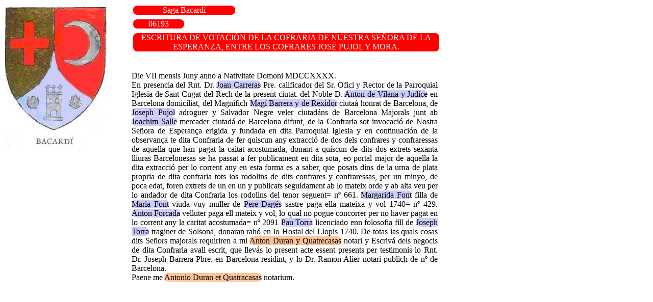

--- FILE ---
content_type: text/html
request_url: https://monacodebacardi.com/julio/site-2023/doc06193.html
body_size: 1115
content:
<!DOCTYPE html PUBLIC "-//W3C//DTD HTML 4.01//EN" "http://www.w3.org/TR/html4/strict.dtd"><HTML><HEAD><meta charset="UTF-8"><link rel="stylesheet" type="text/css" href="../css/bacardi.css"></HEAD><BODY><table><tr><td><DIV class="saga">Saga Bacard&iacute</DIV></td></tr><tr><td><DIV class="numdoc">06193</DIV></td></tr><tr><td><DIV class="tit">ESCRITURA DE VOTACIÓN DE LA COFRARIA DE NUESTRA SEÑORA DE LA ESPERANZA, ENTRE LOS COFRARES JOSÉ PUJOL Y MORA.</DIV></td></tr></table><DIV class=doc><BR><BR>Die VII mensis Juny anno a Nativitate Domoni MDCCXXXX.<BR> En presencia del Rnt. Dr. <span class=actor>Joan Carreras</span> Pre. calificador del Sr. Ofici y Rector de la Parroquial Iglesia de Sant Cugat del Rech de la present ciutat. del Noble D. <span class=actor>Anton de Vilana y Judice</span> en Barcelona domiciliat, del Magnifich <span class=actor>Magí Barrera y de Rexidor</span> ciutaá honrat de Barcelona, de <span class=actor>Joseph Pujol</span> adroguer y Salvador Negre veler ciutadáns de Barcelona Majorals junt ab <span class=actor>Joachim Salle</span> mercader ciutadá de Barcelona difunt, de la Confraria sot invocació de Nostra Señora de Esperança erigida y fundada en dita Parroquial Iglesia y en continuación de la observança te dita Confraria de fer quiscun any extracció de dos dels confrares y confraressas de aquella que han pagat la caitat acostumada, donant a quiscun de dits dos extrets sexanta lliuras Barcelonesas se ha passat a fer publicament en dita sota, eo portal major de aquella la dita extracció per lo corrent any en esta forma es a saber, que posats dins de la urna de plata propria de dita confraria tots los rodolins de dits confrares y confraressas, per un minyo, de poca edat, foren extrets de un en un y publicats seguidament ab lo mateix orde y ab alta veu per lo andador de dita Confraria los rodolins del tenor seguent= nº 661. <span class=actor>Margarida Font</span> filla de <span class=actor>Maria Font</span> viuda vuy muller de <span class=actor>Pere Dagés</span> sastre paga ella mateixa y vol 1740= nº 429. <span class=actor>Anton Forcada</span> velluter paga ell mateix y vol, lo qual no pogue concorrer per no haver pagat en lo corrent any la caritat acostumada= nº 2091 <span class=actor>Pau Torra</span> licenciado enn folosofia fill de <span class=actor>Joseph Torra</span> traginer de Solsona, donaran rahó en lo Hostal del Llopis 1740. De totas las quals cosas dits Señors majorals requiriren a mi <span class=notario>Anton Duran y Quatrecasas</span> notari y Escrivá dels negocis de dita Confraria avall escrit, que llevás lo present acte essent presents per testimonis lo Rnt. Dr. Joseph Barrera Pbre. en Barcelona residint, y lo Dr. Ramon Alier notari publich de nº de Barcelona.<BR> Paene me <span class=notario>Antonio Duran et Quatracasas</span> notarium.<BR> <BR><BR></TD></TR></TABLE></BODY></HTML>